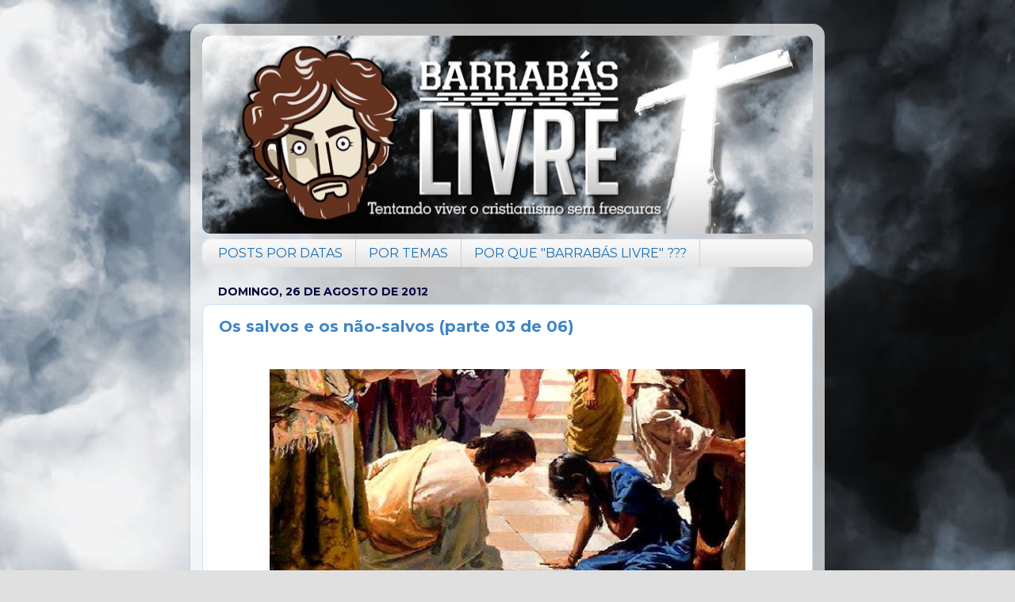

--- FILE ---
content_type: text/html; charset=UTF-8
request_url: https://www.barrabaslivre.com/2012/08/os-salvos-e-os-nao-salvos-parte-03-de-05.html
body_size: 17128
content:
<!DOCTYPE html>
<html class='v2' dir='ltr' xmlns='http://www.w3.org/1999/xhtml' xmlns:b='http://www.google.com/2005/gml/b' xmlns:data='http://www.google.com/2005/gml/data' xmlns:expr='http://www.google.com/2005/gml/expr' xmlns:fb='http://www.facebook.com/2008/fbml' xmlns:og='http://opengraphprotocol.org/schema'>
<head>
<link href='https://www.blogger.com/static/v1/widgets/335934321-css_bundle_v2.css' rel='stylesheet' type='text/css'/>
<script id='scriptVarsPDF' type='text/javascript'>
         var pfHeaderImgUrl = '';
         var pfHeaderTagline = '';
         var pfdisableClickToDel = 1;
         var pfHideImages = 1;
         var pfImageDisplayStyle = 'none';
         var pfDisablePDF = 0;
         var pfDisableEmail = 0;
         var pfDisablePrint = 0;
         var pfCustomCSS = '';
         var pfEncodeImages = 1;
         var pfShowHiddenContent = 0;
         var pfBtVersion='2';
         (function(){
             var js,pf;
             pf=document.createElement('script');
             pf.id="scriptPrintFriendly";
             pf.type='text/javascript';
             pf.src="//cdn.printfriendly.com/printfriendly.js";
         document.getElementsByTagName('head')[0].appendChild(pf)}
         )();
                   
         function geraPDF(){
         //var janelaNova = window.open(window.location);
         //janelaNova.document.head = document.head;
         //janelaNova.document.head[0].id = "idNewHead";
         
         //janelaNova.print();
         }
      </script>
<meta content='315483845149386' property='fb:pages'/>
<meta content='Tentando viver o cristianismo sem frescura...' name='description'/>
<meta content='966242223397117' property='fb:app_id'/>
<!--<meta content='http://www.barrabaslivre.com' property='og:url'/>-->
<!--<meta content='Barrabás Livre' property='og:title'/>-->
<!--<meta content='https://blogger.googleusercontent.com/img/b/R29vZ2xl/AVvXsEjUFtx1Ocybu0FYb3vXnsXfTAzP9gg8a25IXiDd3YYBII7GyZazwTIrMfbaxT8pT6r1v02tSliTg1RdgNQ9GTJy66FJo5aZWsPdwlGizqFcK1UB813TGBGLkl0tnx4usPlJAvFL4mEygg/s1600/barrab%C3%A1s+quadrado.png' property='og:image'/>-->
<script type='text/javascript'>
         if(document.location.protocol=='http:'){
          var Tynt=Tynt||[];Tynt.push('bbkR7247ur372Hadbi-bpO');Tynt.i={"ap":"BARRABÁS LIVRE >>>"};
          (function(){var s=document.createElement('script');s.async="async";s.type="text/javascript";s.src='http://tcr.tynt.com/ti.js';var h=document.getElementsByTagName('script')[0];h.parentNode.insertBefore(s,h);})();
         }
      </script>
<meta content='IE=EmulateIE7' http-equiv='X-UA-Compatible'/>
<meta content='width=1100' name='viewport'/>
<meta content='text/html; charset=UTF-8' http-equiv='Content-Type'/>
<meta content='blogger' name='generator'/>
<link href='https://www.barrabaslivre.com/favicon.ico' rel='icon' type='image/x-icon'/>
<link href='http://www.barrabaslivre.com/2012/08/os-salvos-e-os-nao-salvos-parte-03-de-05.html' rel='canonical'/>
<link rel="alternate" type="application/atom+xml" title="Barrabás Livre - Atom" href="https://www.barrabaslivre.com/feeds/posts/default" />
<link rel="alternate" type="application/rss+xml" title="Barrabás Livre - RSS" href="https://www.barrabaslivre.com/feeds/posts/default?alt=rss" />
<link rel="service.post" type="application/atom+xml" title="Barrabás Livre - Atom" href="https://www.blogger.com/feeds/8353487757702113527/posts/default" />

<link rel="alternate" type="application/atom+xml" title="Barrabás Livre - Atom" href="https://www.barrabaslivre.com/feeds/3160657211604951313/comments/default" />
<!--Can't find substitution for tag [blog.ieCssRetrofitLinks]-->
<link href='https://blogger.googleusercontent.com/img/b/R29vZ2xl/AVvXsEjk0IL5ITVDRtXrulZm_a2e4kvBeZt6ndP-YHuC9VoVcvjVfxCGnigUkrWoeoSeBZis37uXm5EVpobq1I-mPii4L9AiLPyxUhR3e_FDnRUAC1sluLz84yiHPT-1jKcUy7MpScLRm2EazQ/s640/adultera-p03.jpg' rel='image_src'/>
<meta content='http://www.barrabaslivre.com/2012/08/os-salvos-e-os-nao-salvos-parte-03-de-05.html' property='og:url'/>
<meta content='Os salvos e os não-salvos (parte 03 de 06)' property='og:title'/>
<meta content='' property='og:description'/>
<meta content='https://blogger.googleusercontent.com/img/b/R29vZ2xl/AVvXsEjk0IL5ITVDRtXrulZm_a2e4kvBeZt6ndP-YHuC9VoVcvjVfxCGnigUkrWoeoSeBZis37uXm5EVpobq1I-mPii4L9AiLPyxUhR3e_FDnRUAC1sluLz84yiHPT-1jKcUy7MpScLRm2EazQ/w1200-h630-p-k-no-nu/adultera-p03.jpg' property='og:image'/>
<title>
Os salvos e os não-salvos (parte 03 de 06)
            - BARRABÁS LIVRE
         </title>
<style type='text/css'>@font-face{font-family:'Consolas';font-style:normal;font-weight:400;font-display:swap;src:url(//fonts.gstatic.com/l/font?kit=X7nm4bA-A_-9jbjWaza9xMnLGADx&skey=3d1eb1871fcc58a1&v=v20)format('woff2');unicode-range:U+0000-00FF,U+0131,U+0152-0153,U+02BB-02BC,U+02C6,U+02DA,U+02DC,U+0304,U+0308,U+0329,U+2000-206F,U+20AC,U+2122,U+2191,U+2193,U+2212,U+2215,U+FEFF,U+FFFD;}@font-face{font-family:'Montserrat';font-style:normal;font-weight:400;font-display:swap;src:url(//fonts.gstatic.com/s/montserrat/v31/JTUSjIg1_i6t8kCHKm459WRhyyTh89ZNpQ.woff2)format('woff2');unicode-range:U+0460-052F,U+1C80-1C8A,U+20B4,U+2DE0-2DFF,U+A640-A69F,U+FE2E-FE2F;}@font-face{font-family:'Montserrat';font-style:normal;font-weight:400;font-display:swap;src:url(//fonts.gstatic.com/s/montserrat/v31/JTUSjIg1_i6t8kCHKm459W1hyyTh89ZNpQ.woff2)format('woff2');unicode-range:U+0301,U+0400-045F,U+0490-0491,U+04B0-04B1,U+2116;}@font-face{font-family:'Montserrat';font-style:normal;font-weight:400;font-display:swap;src:url(//fonts.gstatic.com/s/montserrat/v31/JTUSjIg1_i6t8kCHKm459WZhyyTh89ZNpQ.woff2)format('woff2');unicode-range:U+0102-0103,U+0110-0111,U+0128-0129,U+0168-0169,U+01A0-01A1,U+01AF-01B0,U+0300-0301,U+0303-0304,U+0308-0309,U+0323,U+0329,U+1EA0-1EF9,U+20AB;}@font-face{font-family:'Montserrat';font-style:normal;font-weight:400;font-display:swap;src:url(//fonts.gstatic.com/s/montserrat/v31/JTUSjIg1_i6t8kCHKm459WdhyyTh89ZNpQ.woff2)format('woff2');unicode-range:U+0100-02BA,U+02BD-02C5,U+02C7-02CC,U+02CE-02D7,U+02DD-02FF,U+0304,U+0308,U+0329,U+1D00-1DBF,U+1E00-1E9F,U+1EF2-1EFF,U+2020,U+20A0-20AB,U+20AD-20C0,U+2113,U+2C60-2C7F,U+A720-A7FF;}@font-face{font-family:'Montserrat';font-style:normal;font-weight:400;font-display:swap;src:url(//fonts.gstatic.com/s/montserrat/v31/JTUSjIg1_i6t8kCHKm459WlhyyTh89Y.woff2)format('woff2');unicode-range:U+0000-00FF,U+0131,U+0152-0153,U+02BB-02BC,U+02C6,U+02DA,U+02DC,U+0304,U+0308,U+0329,U+2000-206F,U+20AC,U+2122,U+2191,U+2193,U+2212,U+2215,U+FEFF,U+FFFD;}@font-face{font-family:'Montserrat';font-style:normal;font-weight:700;font-display:swap;src:url(//fonts.gstatic.com/s/montserrat/v31/JTUSjIg1_i6t8kCHKm459WRhyyTh89ZNpQ.woff2)format('woff2');unicode-range:U+0460-052F,U+1C80-1C8A,U+20B4,U+2DE0-2DFF,U+A640-A69F,U+FE2E-FE2F;}@font-face{font-family:'Montserrat';font-style:normal;font-weight:700;font-display:swap;src:url(//fonts.gstatic.com/s/montserrat/v31/JTUSjIg1_i6t8kCHKm459W1hyyTh89ZNpQ.woff2)format('woff2');unicode-range:U+0301,U+0400-045F,U+0490-0491,U+04B0-04B1,U+2116;}@font-face{font-family:'Montserrat';font-style:normal;font-weight:700;font-display:swap;src:url(//fonts.gstatic.com/s/montserrat/v31/JTUSjIg1_i6t8kCHKm459WZhyyTh89ZNpQ.woff2)format('woff2');unicode-range:U+0102-0103,U+0110-0111,U+0128-0129,U+0168-0169,U+01A0-01A1,U+01AF-01B0,U+0300-0301,U+0303-0304,U+0308-0309,U+0323,U+0329,U+1EA0-1EF9,U+20AB;}@font-face{font-family:'Montserrat';font-style:normal;font-weight:700;font-display:swap;src:url(//fonts.gstatic.com/s/montserrat/v31/JTUSjIg1_i6t8kCHKm459WdhyyTh89ZNpQ.woff2)format('woff2');unicode-range:U+0100-02BA,U+02BD-02C5,U+02C7-02CC,U+02CE-02D7,U+02DD-02FF,U+0304,U+0308,U+0329,U+1D00-1DBF,U+1E00-1E9F,U+1EF2-1EFF,U+2020,U+20A0-20AB,U+20AD-20C0,U+2113,U+2C60-2C7F,U+A720-A7FF;}@font-face{font-family:'Montserrat';font-style:normal;font-weight:700;font-display:swap;src:url(//fonts.gstatic.com/s/montserrat/v31/JTUSjIg1_i6t8kCHKm459WlhyyTh89Y.woff2)format('woff2');unicode-range:U+0000-00FF,U+0131,U+0152-0153,U+02BB-02BC,U+02C6,U+02DA,U+02DC,U+0304,U+0308,U+0329,U+2000-206F,U+20AC,U+2122,U+2191,U+2193,U+2212,U+2215,U+FEFF,U+FFFD;}</style>
<style id='page-skin-1' type='text/css'><!--
/*-----------------------------------------------
Blogger Template Style
Name:     Picture Window
Designer: Josh Peterson
URL:      www.noaesthetic.com
----------------------------------------------- */
/* Variable definitions
====================
<Variable name="keycolor" description="Main Color" type="color" default="#1a222a"/>
<Variable name="body.background" description="Body Background" type="background"
color="#e0e0e0" default="#111111 url(http://themes.googleusercontent.com/image?id=1OACCYOE0-eoTRTfsBuX1NMN9nz599ufI1Jh0CggPFA_sK80AGkIr8pLtYRpNUKPmwtEa) repeat-x fixed top center"/>
<Group description="Page Text" selector=".content-inner">
<Variable name="body.font" description="Font" type="font"
default="normal normal 15px Montserrat, Verdana, Tahoma, Helvetica, FreeSans, sans-serif"/>
<Variable name="body.text.color" description="Text Color" type="color" default="#333333"/>
</Group>
<Group description="Backgrounds" selector=".body-fauxcolumns-outer">
<Variable name="body.background.color" description="Outer Background" type="color" default="#296695"/>
<Variable name="header.background.color" description="Header Background" type="color" default="transparent"/>
<Variable name="post.background.color" description="Post Background" type="color" default="#ffffff"/>
</Group>
<Group description="Links" selector=".main-outer">
<Variable name="link.color" description="Link Color" type="color" default="#336699"/>
<Variable name="link.visited.color" description="Visited Color" type="color" default="#6699cc"/>
<Variable name="link.hover.color" description="Hover Color" type="color" default="#33aaff"/>
</Group>
<Group description="Blog Title" selector=".header">
<Variable name="header.font" description="Title Font" type="font"
default="normal normal 36px Montserrat, Verdana, Tahoma, Helvetica, FreeSans, sans-serif"/>
<Variable name="header.text.color" description="Text Color" type="color" default="#ffffff" />
</Group>
<Group description="Tabs Text" selector=".tabs-outer .PageList">
<Variable name="tabs.font" description="Font" type="font"
default="normal normal 15px Montserrat, Verdana, Tahoma, Helvetica, FreeSans, sans-serif"/>
<Variable name="tabs.text.color" description="Text Color" type="color" default="#ffffff"/>
<Variable name="tabs.selected.text.color" description="Selected Color" type="color" default="#3d85c6"/>
</Group>
<Group description="Tabs Background" selector=".tabs-outer .PageList">
<Variable name="tabs.background.color" description="Background Color" type="color" default="transparent"/>
<Variable name="tabs.selected.background.color" description="Selected Color" type="color" default="transparent"/>
<Variable name="tabs.separator.color" description="Separator Color" type="color" default="transparent"/>
</Group>
<Group description="Post" selector=".post">
<Variable name="post.title.font" description="Title Font" type="font"
default="normal 18px Montserrat, Verdana, Tahoma, Helvetica, FreeSans, sans-serif"/>
<Variable name="post.footer.text.color" description="Footer Text Color" type="color" default="#999999"/>
<Variable name="post.border.color" description="Border Color" type="color" default="#dddddd"/>
</Group>
<Group description="Gadgets" selector=".sidebar .widget">
<Variable name="widget.title.font" description="Title Font" type="font"
default="bold normal 13px Montserrat, Verdana, Tahoma, Helvetica, FreeSans, sans-serif"/>
<Variable name="widget.title.text.color" description="Title Color" type="color" default="#888888"/>
</Group>
<Group description="Footer" selector=".footer-outer">
<Variable name="footer.text.color" description="Text Color" type="color" default="#cccccc"/>
<Variable name="footer.widget.title.text.color" description="Gadget Title Color" type="color" default="#aaaaaa"/>
</Group>
<Group description="Footer Links" selector=".footer-outer">
<Variable name="footer.link.color" description="Link Color" type="color" default="#99ccee"/>
<Variable name="footer.link.visited.color" description="Visited Color" type="color" default="#77aaee"/>
<Variable name="footer.link.hover.color" description="Hover Color" type="color" default="#33aaff"/>
</Group>
<Variable name="content.margin" description="Content Margin Top" type="length" default="20px"/>
<Variable name="content.padding" description="Content Padding" type="length" default="0"/>
<Variable name="content.background" description="Content Background" type="background"
default="transparent none repeat scroll top left"/>
<Variable name="content.border.radius" description="Content Border Radius" type="length" default="0"/>
<Variable name="content.shadow.spread" description="Content Shadow Spread" type="length" default="0"/>
<Variable name="header.padding" description="Header Padding" type="length" default="0"/>
<Variable name="header.background.gradient" description="Header Gradient" type="url"
default="none"/>
<Variable name="header.border.radius" description="Header Border Radius" type="length" default="0"/>
<Variable name="main.border.radius.top" description="Main Border Radius" type="length" default="20px"/>
<Variable name="footer.border.radius.top" description="Footer Border Radius Top" type="length" default="0"/>
<Variable name="footer.border.radius.bottom" description="Footer Border Radius Bottom" type="length" default="20px"/>
<Variable name="region.shadow.spread" description="Main and Footer Shadow Spread" type="length" default="3px"/>
<Variable name="region.shadow.offset" description="Main and Footer Shadow Offset" type="length" default="1px"/>
<Variable name="tabs.background.gradient" description="Tab Background Gradient" type="url" default="none"/>
<Variable name="tab.selected.background.gradient" description="Selected Tab Background" type="url"
default="url(http://www.blogblog.com/1kt/transparent/white80.png)"/>
<Variable name="tab.background" description="Tab Background" type="background"
default="transparent url(http://www.blogblog.com/1kt/transparent/black50.png) repeat scroll top left"/>
<Variable name="tab.border.radius" description="Tab Border Radius" type="length" default="10px" />
<Variable name="tab.first.border.radius" description="First Tab Border Radius" type="length" default="10px" />
<Variable name="tabs.border.radius" description="Tabs Border Radius" type="length" default="0" />
<Variable name="tabs.spacing" description="Tab Spacing" type="length" default=".25em"/>
<Variable name="tabs.margin.bottom" description="Tab Margin Bottom" type="length" default="0"/>
<Variable name="tabs.margin.sides" description="Tab Margin Sides" type="length" default="20px"/>
<Variable name="main.background" description="Main Background" type="background"
default="transparent url(http://www.blogblog.com/1kt/transparent/white80.png) repeat scroll top left"/>
<Variable name="main.padding.sides" description="Main Padding Sides" type="length" default="20px"/>
<Variable name="footer.background" description="Footer Background" type="background"
default="transparent url(http://www.blogblog.com/1kt/transparent/black50.png) repeat scroll top left"/>
<Variable name="post.margin.sides" description="Post Margin Sides" type="length" default="-20px"/>
<Variable name="post.border.radius" description="Post Border Radius" type="length" default="5px"/>
<Variable name="widget.title.text.transform" description="Widget Title Text Transform" type="string" default="uppercase"/>
<Variable name="startSide" description="Side where text starts in blog language" type="automatic" default="left"/>
<Variable name="endSide" description="Side where text ends in blog language" type="automatic" default="right"/>
*/
/* Content
----------------------------------------------- */
body, .body-fauxcolumn-outer {
font: normal normal 16px Montserrat, Verdana, Geneva, sans-serif;
color: #000000;
background: #e0e0e0 url(https://blogger.googleusercontent.com/img/b/R29vZ2xl/AVvXsEgjCchyphenhyphenJymmuDW_caPjfe_wfrUdeQ-gHjHfBS-2koDH09O5HiEfRpHPqnzXVgG6-5Z9F5ZN9LP6-BsIAOzciDWCp1QtIdw7baNDWT6Fq1A0cLwmflclkiAO3QWXoqxFYppmfGHl6ZDrZQ/s0/bg_barrabas1.jpg) repeat fixed top center;
}
html body .region-inner {
min-width: 0;
max-width: 100%;
width: auto;
}
.content-outer {
font-size: 90%;
}
a:link {
text-decoration:none;
color: #3d85c6;
}
a:visited {
text-decoration:none;
color: #674ea7;
}
a:hover {
text-decoration:underline;
color: #ff0000;
}
.content-outer {
background: transparent url(//www.blogblog.com/1kt/transparent/white80.png) repeat scroll top left;
-moz-border-radius: 15px;
-webkit-border-radius: 15px;
-goog-ms-border-radius: 15px;
border-radius: 15px;
-moz-box-shadow: 0 0 3px rgba(0, 0, 0, .15);
-webkit-box-shadow: 0 0 3px rgba(0, 0, 0, .15);
-goog-ms-box-shadow: 0 0 3px rgba(0, 0, 0, .15);
box-shadow: 0 0 3px rgba(0, 0, 0, .15);
margin: 30px auto;
}
.content-inner {
padding: 15px;
}
/* Header
----------------------------------------------- */
.header-outer {
background: #146db9 url(//www.blogblog.com/1kt/transparent/header_gradient_shade.png) repeat-x scroll top left;
_background-image: none;
color: #ffffff;
-moz-border-radius: 10px;
-webkit-border-radius: 10px;
-goog-ms-border-radius: 10px;
border-radius: 10px;
}
.Header img, .Header #header-inner {
-moz-border-radius: 10px;
-webkit-border-radius: 10px;
-goog-ms-border-radius: 10px;
border-radius: 10px;
}
.header-inner .Header .titlewrapper,
.header-inner .Header .descriptionwrapper {
padding-left: 30px;
padding-right: 30px;
}
.Header h1 {
font: normal normal 36px Montserrat, Verdana, Tahoma, Helvetica, FreeSans, sans-serif;
text-shadow: 1px 1px 3px rgba(0, 0, 0, 0.3);
}
.Header h1 a {
color: #ffffff;
}
.Header .description {
font-size: 130%;
}
/* Tabs
----------------------------------------------- */
.tabs-inner {
margin: .5em 0 0;
padding: 0;
}
.tabs-inner .section {
margin: 0;
}
.tabs-inner .widget ul {
padding: 0;
background: #f7f7f7 url(//www.blogblog.com/1kt/transparent/tabs_gradient_shade.png) repeat scroll bottom;
-moz-border-radius: 10px;
-webkit-border-radius: 10px;
-goog-ms-border-radius: 10px;
border-radius: 10px;
}
.tabs-inner .widget li {
border: none;
}
.tabs-inner .widget li a {
display: inline-block;
padding: .5em 1em;
margin-right: 0;
color: #146db9;
font: normal normal 16px Montserrat, Verdana;
-moz-border-radius: 0 0 0 0;
-webkit-border-top-left-radius: 0;
-webkit-border-top-right-radius: 0;
-goog-ms-border-radius: 0 0 0 0;
border-radius: 0 0 0 0;
background: transparent none no-repeat scroll top left;
border-right: 1px solid #cfcfcf;
}
.tabs-inner .widget li:first-child a {
padding-left: 1.25em;
-moz-border-radius-topleft: 10px;
-moz-border-radius-bottomleft: 10px;
-webkit-border-top-left-radius: 10px;
-webkit-border-bottom-left-radius: 10px;
-goog-ms-border-top-left-radius: 10px;
-goog-ms-border-bottom-left-radius: 10px;
border-top-left-radius: 10px;
border-bottom-left-radius: 10px;
}
.tabs-inner .widget li.selected a,
.tabs-inner .widget li a:hover {
position: relative;
z-index: 1;
background: #ffffff url(//www.blogblog.com/1kt/transparent/tabs_gradient_shade.png) repeat scroll bottom;
color: #000000;
-moz-box-shadow: 0 0 0 rgba(0, 0, 0, .15);
-webkit-box-shadow: 0 0 0 rgba(0, 0, 0, .15);
-goog-ms-box-shadow: 0 0 0 rgba(0, 0, 0, .15);
box-shadow: 0 0 0 rgba(0, 0, 0, .15);
}
/* Headings
----------------------------------------------- */
h2 {
font: normal bold 14px Montserrat, Verdana;
text-transform: uppercase;
color: #03033b;
margin: .5em 0;
}
/* Main
----------------------------------------------- */
.main-outer {
background: transparent none repeat scroll top center;
-moz-border-radius: 0 0 0 0;
-webkit-border-top-left-radius: 0;
-webkit-border-top-right-radius: 0;
-webkit-border-bottom-left-radius: 0;
-webkit-border-bottom-right-radius: 0;
-goog-ms-border-radius: 0 0 0 0;
border-radius: 0 0 0 0;
-moz-box-shadow: 0 0 0 rgba(0, 0, 0, .15);
-webkit-box-shadow: 0 0 0 rgba(0, 0, 0, .15);
-goog-ms-box-shadow: 0 0 0 rgba(0, 0, 0, .15);
box-shadow: 0 0 0 rgba(0, 0, 0, .15);
}
.main-inner {
padding: 15px 5px 20px;
}
.main-inner .column-center-inner {
padding: 0 0;
}
.main-inner .column-left-inner {
padding-left: 0;
}
.main-inner .column-right-inner {
padding-right: 0;
}
/* Posts
----------------------------------------------- */
h3.post-title {
margin: 0;
font: normal bold 20px Montserrat, Verdana;
}
.comments h4 {
margin: 1em 0 0;
font: normal bold 20px Montserrat, Verdana;
}
.post-outer {
background-color: #ffffff;
border: solid 1px #cfe2f3;
-moz-border-radius: 10px;
-webkit-border-radius: 10px;
border-radius: 10px;
-goog-ms-border-radius: 10px;
padding: 15px 20px;
margin: 0 -20px 20px;
}
.post-body {
line-height: 1.4;
font: normal 14px Montserrat, Verdana;
font-size: 110%;
position: relative;
}
.post-header {
margin: 0 0 1.5em;
color: #20124d;
line-height: 1.6;
}
.post-footer {
margin: .5em 0 0;
color: #20124d;
line-height: 1.6;
}
#blog- {
font-size: 140%
}
#comments .comment-author {
padding-top: 1.5em;
border-top: dashed 1px #ccc;
border-top: dashed 1px rgba(128, 128, 128, .5);
background-position: 0 1.5em;
}
#comments .comment-author:first-child {
padding-top: 0;
border-top: none;
}
.avatar-image-container {
margin: .2em 0 0;
}
/* Widgets
----------------------------------------------- */
.widget ul, .widget #ArchiveList ul.flat {
padding: 0;
list-style: none;
}
.widget ul li, .widget #ArchiveList ul.flat li {
border-top: dashed 1px #ccc;
border-top: dashed 1px rgba(128, 128, 128, .5);
}
.widget ul li:first-child, .widget #ArchiveList ul.flat li:first-child {
border-top: none;
}
.widget .post-body ul {
list-style: disc;
}
.widget .post-body ul li {
border: none;
}
/* Footer
----------------------------------------------- */
.footer-outer {
color:#ffffff;
background: transparent url(//www.blogblog.com/1kt/transparent/black50.png) repeat scroll top left;
-moz-border-radius: 10px 10px 10px 10px;
-webkit-border-top-left-radius: 10px;
-webkit-border-top-right-radius: 10px;
-webkit-border-bottom-left-radius: 10px;
-webkit-border-bottom-right-radius: 10px;
-goog-ms-border-radius: 10px 10px 10px 10px;
border-radius: 10px 10px 10px 10px;
-moz-box-shadow: 0 0 0 rgba(0, 0, 0, .15);
-webkit-box-shadow: 0 0 0 rgba(0, 0, 0, .15);
-goog-ms-box-shadow: 0 0 0 rgba(0, 0, 0, .15);
box-shadow: 0 0 0 rgba(0, 0, 0, .15);
}
.footer-inner {
padding: 10px 5px 20px;
}
.footer-outer a {
color: #cfe2f3;
}
.footer-outer a:visited {
color: #af9fcf;
}
.footer-outer a:hover {
color: #ffffff;
}
.footer-outer .widget h2 {
color: #cfe2f3;
}
.feed-links {
clear: both;
line-height: 2.5em;
display: none;
}
/* Menu Vertical Retrátil
----------------------------------------------- */
.verticalsanfona b {
margin: 0;
padding: 0;
list-style:none;
width: auto;
}
.verticalsanfona b b {
display:block;
overflow: hidden;
margin: 0;
padding: 0;
list-style:none;
height:60px;
width: auto;
background-color:#f0f0f0;
transition: height 0.3s ease-in-out;
-moz-transition: height 0.3s ease-in-out;
-webkit-transition: height 0.3s ease-in-out;
-o-transition: height 0.3s ease-in-out;
}
.verticalsanfona b b h3 {
display:block;
overflow: hidden;
margin: 0;
padding:10px;
padding-top:20px;
padding-left:10px;
height:30px;
border:#000000 1px solid;
font-family: Montserrat, Verdana, Helvetica, sans-serif;
text-decoration:none;
text-transform:capitalize;
color: #00f;
background: #f0f0f0 repeat;
text-align: left;
font-size:15px;
}
.verticalsanfona b b div ul {
list-style-position: inside;
padding-left: 0;
}
.verticalsanfona b b div ul li {
list-style: none;
margin-left: -2.5rem;
position: relative;
padding-left: 2.5rem;
text-indent: -2.5rem;
text-align: justify;
}
.verticalsanfona b b div ul li a {
margin:0;
overflow: auto;
padding:0px;
padding-left:0px;
height:auto;
font-size:15px;
}
.verticalsanfona b b:hover {
color:#00f;
background: #fff repeat;
height: auto;
}
.verticalsanfona b b:hover h3 {
color:#fff;
background: #007 repeat;
}
.verticalsanfona b b h3:hover {
cursor:pointer;
}
.post-body {font-family:'Montserrat, Verdana','Futura',san-serif;}

--></style>
<style id='template-skin-1' type='text/css'><!--
body {
min-width: 800px;
}
.content-outer, .content-fauxcolumn-outer, .region-inner {
min-width: 800px;
max-width: 800px;
_width: 800px;
}
.main-inner .columns {
padding-left: 0px;
padding-right: 0px;
}
.main-inner .fauxcolumn-center-outer {
left: 0px;
right: 0px;
/* IE6 does not respect left and right together */
_width: expression(this.parentNode.offsetWidth -
parseInt("0px") -
parseInt("0px") + 'px');
}
.main-inner .fauxcolumn-left-outer {
width: 0px;
}
.main-inner .fauxcolumn-right-outer {
width: 0px;
}
.main-inner .column-left-outer {
width: 0px;
right: 100%;
margin-left: -0px;
}
.main-inner .column-right-outer {
width: 0px;
margin-right: -0px;
}
#layout {
min-width: 0;
}
#layout .content-outer {
min-width: 0;
width: 800px;
}
#layout .region-inner {
min-width: 0;
width: auto;
}
--></style>
<script src="//www.google.com/jsapi" type="text/javascript"></script>
<script type='text/javascript'> 
         google.load("prototype","1.6.0.3");
          
         window.JSON = { 
         parse: function (st) { return st.evalJSON(); }, 
         stringify: function(obj) { return Object.toJSON(obj); } 
         }; 
         
         google.load("scriptaculous", "1.8.2"); 
      </script>
<style media='print' type='text/css'>#header-wrapper, #header, .header, #sidebar-wrapper, .sidebar, #footer-wrapper, #footer, .date-header, .post-meta-data, .comment-link, .comment-footer, #blog-pager, #backlinks-container, #navbar-section, .subscribe_notice, .noprint {display: none;}#main-wrapper {width: 95%}</style>
<link href='https://www.blogger.com/dyn-css/authorization.css?targetBlogID=8353487757702113527&amp;zx=1b671426-e7f2-4a8c-b9b2-5e2849f7fac1' media='none' onload='if(media!=&#39;all&#39;)media=&#39;all&#39;' rel='stylesheet'/><noscript><link href='https://www.blogger.com/dyn-css/authorization.css?targetBlogID=8353487757702113527&amp;zx=1b671426-e7f2-4a8c-b9b2-5e2849f7fac1' rel='stylesheet'/></noscript>
<meta name='google-adsense-platform-account' content='ca-host-pub-1556223355139109'/>
<meta name='google-adsense-platform-domain' content='blogspot.com'/>

<link rel="stylesheet" href="https://fonts.googleapis.com/css2?display=swap&family=Century+Gothic"></head>
<link href='https://blogger.googleusercontent.com/img/b/R29vZ2xl/AVvXsEgSfK7plUNtES_1ku7Rrv0dWhR2RmyfyRE_L2Fgowf4pw5AWYxmvBo7u3hGt-SYwdPglM0SKwMUVPw8WF2Wkjib__YIUWwwM26Ji3pnc-lCLLJWlgKuUYYEDQATgt1tuIXR1P6k4diD6eA/s1600/barrabas+olho.PNG' rel='icon' type='image/x-icon'/>
<link href='https://blogger.googleusercontent.com/img/b/R29vZ2xl/AVvXsEgSfK7plUNtES_1ku7Rrv0dWhR2RmyfyRE_L2Fgowf4pw5AWYxmvBo7u3hGt-SYwdPglM0SKwMUVPw8WF2Wkjib__YIUWwwM26Ji3pnc-lCLLJWlgKuUYYEDQATgt1tuIXR1P6k4diD6eA/s1600/barrabas+olho.PNG' rel='shortcut icon' type='image/x-icon'/>
<body class='loading'>
<div class='body-fauxcolumns'>
<div class='fauxcolumn-outer body-fauxcolumn-outer'>
<div class='cap-top'>
<div class='cap-left'></div>
<div class='cap-right'></div>
</div>
<div class='fauxborder-left'>
<div class='fauxborder-right'></div>
<div class='fauxcolumn-inner'>
</div>
</div>
<div class='cap-bottom'>
<div class='cap-left'></div>
<div class='cap-right'></div>
</div>
</div>
</div>
<div class='content'>
<div class='content-fauxcolumns'>
<div class='fauxcolumn-outer content-fauxcolumn-outer'>
<div class='cap-top'>
<div class='cap-left'></div>
<div class='cap-right'></div>
</div>
<div class='fauxborder-left'>
<div class='fauxborder-right'></div>
<div class='fauxcolumn-inner'>
</div>
</div>
<div class='cap-bottom'>
<div class='cap-left'></div>
<div class='cap-right'></div>
</div>
</div>
</div>
<div class='content-outer'>
<div class='content-cap-top cap-top'>
<div class='cap-left'></div>
<div class='cap-right'></div>
</div>
<div class='fauxborder-left content-fauxborder-left'>
<div class='fauxborder-right content-fauxborder-right'></div>
<div class='content-inner'>
<header>
<div class='header-outer'>
<div class='header-cap-top cap-top'>
<div class='cap-left'></div>
<div class='cap-right'></div>
</div>
<div class='fauxborder-left header-fauxborder-left'>
<div class='fauxborder-right header-fauxborder-right'></div>
<div class='region-inner header-inner'>
<div class='header section' id='header'><div class='widget Header' data-version='1' id='Header1'>
<div id='header-inner'>
<a href='https://www.barrabaslivre.com/' style='display: block'>
<img alt='Barrabás Livre' height='250px; ' id='Header1_headerimg' src='https://blogger.googleusercontent.com/img/b/R29vZ2xl/AVvXsEi2rLJlUUVvlpcLByWYpAHqYpkYQf-Plp9BhoM-AfzekKxfK9WV_NsgcbAMw27Jsl4032q4vg5Pmv1kUzbWioJ_kezKjiOaPcr28-UDCN8OitjVjDyXHSEMcTle4upe_le3UAS9yw34IV2dn_kJcrS6j8qjdmF-pBov2ldxL1EGMzlumRA2qUaRZw/s1600/banner%20bl.png' style='display: block' width='800px; '/>
</a>
</div>
</div></div>
</div>
</div>
<div class='header-cap-bottom cap-bottom'>
<div class='cap-left'></div>
<div class='cap-right'></div>
</div>
</div>
</header>
<div class='tabs-outer' id='tabs-outer'>
<div class='tabs-cap-top cap-top'>
<div class='cap-left'></div>
<div class='cap-right'></div>
</div>
<div class='fauxborder-left tabs-fauxborder-left'>
<div class='fauxborder-right tabs-fauxborder-right'></div>
<div class='region-inner tabs-inner'>
<div class='tabs section' id='crosscol'><div class='widget PageList' data-version='1' id='PageList1'>
<h2>
Páginas
</h2>
<div class='widget-content'>
<ul>
<li>
<a href='https://www.barrabaslivre.com/p/posts-por-datas.html'>
POSTS POR DATAS
</a>
</li>
<li>
<a href='https://www.barrabaslivre.com/p/posts-por-temas.html'>
POR TEMAS
</a>
</li>
<li>
<a href='https://www.barrabaslivre.com/p/por-que-barrabas-livre.html'>
POR QUE "BARRABÁS LIVRE" ???
</a>
</li>
</ul>
<div class='clear'></div>
</div>
</div></div>
</div>
</div>
<div class='tabs-cap-bottom cap-bottom'>
<div class='cap-left'></div>
<div class='cap-right'></div>
</div>
</div>
<div class='main-outer'>
<div class='main-cap-top cap-top'>
<div class='cap-left'></div>
<div class='cap-right'></div>
</div>
<div class='fauxborder-left main-fauxborder-left'>
<div class='fauxborder-right main-fauxborder-right'></div>
<div class='region-inner main-inner'>
<div class='columns fauxcolumns'>
<div class='fauxcolumn-outer fauxcolumn-center-outer'>
<div class='cap-top'>
<div class='cap-left'></div>
<div class='cap-right'></div>
</div>
<div class='fauxborder-left'>
<div class='fauxborder-right'></div>
<div class='fauxcolumn-inner'>
</div>
</div>
<div class='cap-bottom'>
<div class='cap-left'></div>
<div class='cap-right'></div>
</div>
</div>
<div class='fauxcolumn-outer fauxcolumn-left-outer'>
<div class='cap-top'>
<div class='cap-left'></div>
<div class='cap-right'></div>
</div>
<div class='fauxborder-left'>
<div class='fauxborder-right'></div>
<div class='fauxcolumn-inner'>
</div>
</div>
<div class='cap-bottom'>
<div class='cap-left'></div>
<div class='cap-right'></div>
</div>
</div>
<div class='fauxcolumn-outer fauxcolumn-right-outer'>
<div class='cap-top'>
<div class='cap-left'></div>
<div class='cap-right'></div>
</div>
<div class='fauxborder-left'>
<div class='fauxborder-right'></div>
<div class='fauxcolumn-inner'>
</div>
</div>
<div class='cap-bottom'>
<div class='cap-left'></div>
<div class='cap-right'></div>
</div>
</div>
<!-- corrects IE6 width calculation -->
<div class='columns-inner'>
<div class='column-center-outer'>
<div class='column-center-inner'>
<div class='main section' id='main'><div class='widget Blog' data-version='1' id='Blog1'>
<div class='blog-posts hfeed'>
<!--Can't find substitution for tag [defaultAdStart]-->

                           <div class="date-outer">
                        
<h2 class='date-header'>
<span>
domingo, 26 de agosto de 2012
</span>
</h2>

                           <div class="date-posts">
                        
<div class='post-outer'>
<div class='post hentry' id='corpoPost'>
<h3 class='post-title entry-title'>
<a href='https://www.barrabaslivre.com/2012/08/os-salvos-e-os-nao-salvos-parte-03-de-05.html'><span style='font-size:20px'>Os salvos e os não-salvos (parte 03 de 06)</span></a>
</h3>
<div class='post-share-buttons'>
</div>
<div class='post-header'>
<div class='post-header-line-1'></div>
</div>
<div class='post-body entry-content'>
<div class="separator" style="clear: both; text-align: center;">
<a href="https://blogger.googleusercontent.com/img/b/R29vZ2xl/AVvXsEjk0IL5ITVDRtXrulZm_a2e4kvBeZt6ndP-YHuC9VoVcvjVfxCGnigUkrWoeoSeBZis37uXm5EVpobq1I-mPii4L9AiLPyxUhR3e_FDnRUAC1sluLz84yiHPT-1jKcUy7MpScLRm2EazQ/s1600/adultera-p03.jpg" imageanchor="1" style="margin-left: 1em; margin-right: 1em;"><img border="0" height="400" src="https://blogger.googleusercontent.com/img/b/R29vZ2xl/AVvXsEjk0IL5ITVDRtXrulZm_a2e4kvBeZt6ndP-YHuC9VoVcvjVfxCGnigUkrWoeoSeBZis37uXm5EVpobq1I-mPii4L9AiLPyxUhR3e_FDnRUAC1sluLz84yiHPT-1jKcUy7MpScLRm2EazQ/s640/adultera-p03.jpg" width="600" /></a></div>
<br />
<div style="background-color: white;">
<div style="text-align: justify;">
<span style="background-color: white; font-family: Verdana, sans-serif;">No <a href="http://www.bibliaonline.com.br/nvi/jo/7" target="_blank"><b>capítulo 7 do evangelho de João</b></a>, Jesus prega na festa dos tabernáculos e mais uma vez insiste sobre a importância da fé e afronta os ouvintes incrédulos, dizendo que eles não conheciam a Deus (<b><a href="http://www.bibliaonline.com.br/nvi/jo/7/28" target="_blank">vs 28</a></b>) e que em relação a Lei que eles seguiam Ele era não tinha do que ser acusado (<b><a href="http://www.bibliaonline.com.br/nvi/jo/7/21-24" target="_blank">vs 21-24</a></b>).&nbsp;</span><br />
<span style="background-color: white; font-family: Verdana, sans-serif;"><br /></span>
<span style="background-color: white; font-family: Verdana, sans-serif;">O relato sobre o discurso de Jesus mostra que os ouvintes estavam divididos em suas opiniões sobre Ele, sendo que alguns inclusive suspeitavam que Ele era o Messias (<b><a href="http://www.bibliaonline.com.br/nvi/jo/7/41" target="_blank">vs 41</a></b>). Havia muitas suspeitas e opiniões divergentes entre eles, e como o próprio texto diz: <i>"</i></span><span style="font-family: Verdana, sans-serif;"><span style="background-color: white;"><i>Alguns queriam prendê-lo, mas ninguém lhe pôs as mãos."</i>&nbsp;(<b><a href="//www.blogger.com/goog_545252718">vs&nbsp;</a></b></span></span><span style="background-color: white; font-family: Verdana, sans-serif;"><b><a href="http://www.bibliaonline.com.br/nvi/jo/7/44" target="_blank">44</a></b>) e isso só não aconteceu porque não era chegada ainda "Sua hora" (<b><a href="http://www.bibliaonline.com.br/nvi/jo/7/30" target="_blank">vs 30</a></b>).&nbsp;</span><span style="font-family: Verdana, sans-serif;">E um fato interessante mencionado no início do capítulo é que seus próprios irmãos não criam NEle (</span><b style="font-family: Verdana, sans-serif;"><a href="http://www.bibliaonline.com.br/nvi/jo/7/5" target="_blank">vs 5</a></b><span style="font-family: Verdana, sans-serif;">)..</span><span style="font-family: Verdana, sans-serif;"><span style="background-color: white;"><br /></span></span><span style="background-color: white; font-family: Verdana, sans-serif;"><br /></span><span style="background-color: white; font-family: Verdana, sans-serif;">Então o resultado dessa pregação de Jesus foi que alguns queriam matá-Lo, enquanto que outros queriam ouvi-Lo até chegarem em algum veredicto, entre eles&nbsp;Nicodemos&nbsp;(<b><a href="http://www.bibliaonline.com.br/nvi/jo/7/50" target="_blank">vs 50</a></b>).</span><br />
<span style="background-color: white; font-family: Verdana, sans-serif;"><br /></span>
<span style="font-family: Verdana, sans-serif;">No&nbsp;</span><b style="font-family: Verdana, sans-serif;"><a href="http://www.bibliaonline.com.br/nvi/jo/8" style="font-family: Verdana, sans-serif;" target="_blank">capítulo 8&nbsp;</a>&nbsp;</b><span style="font-family: Verdana, sans-serif;">lemos que tentavam fazer Jesus cometer algum equívoco para que invalidassem o que Ele dizia, e então acontece o caso da mulher que segundo eles foi apanhada em adultério (</span><span style="background-color: white; font-family: Verdana, sans-serif;"><a href="http://www.bibliaonline.com.br/nvi/jo/8/3" style="font-weight: bold;" target="_blank">vs 3</a>)</span><span style="background-color: white; font-family: Verdana, sans-serif;">. Jesus resolve a situação provando que todos aqueles que a condenavam eram pecadores e eles mesmos desistem de condená-la (</span><a href="http://www.bibliaonline.com.br/nvi/jo/8/9" style="background-color: white; font-family: Verdana, sans-serif; font-weight: bold;" target="_blank">vs 9</a><span style="background-color: white; font-family: Verdana, sans-serif;">).</span><br />
<span style="background-color: white; font-family: Verdana, sans-serif;"><br /></span>
<span style="background-color: white; font-family: Verdana, sans-serif;">Então ao ser mais uma vez confrontado pelos judeus, Jesus entra em mais um debate com eles, reforçando ideias que já tinham sido mencionadas nas primeiras partes deste artigo e revelando o porquê de alguns crerem e outros não:</span><br />
<blockquote>
<span style="background-color: white; font-family: Trebuchet MS, sans-serif;">Então Jesus disse:</span></blockquote>
<blockquote>
<em><strong><span style="font-family: Trebuchet MS, sans-serif;">"Quando vocês levantarem o Filho do homem, saberão que Eu Sou, e que&nbsp;<span class="fbUnderline" style="text-decoration: underline;">nada faço de mim mesmo</span>, mas&nbsp;<span class="fbUnderline" style="text-decoration: underline;">falo exatamente o que o Pai me ensinou</span>. Aquele que me enviou está comigo; ele não me deixou sozinho,&nbsp;<span class="fbUnderline" style="text-decoration: underline;">pois sempre faço o que lhe agrada</span>".</span></strong></em></blockquote>
<blockquote>
<strong><span style="font-family: Trebuchet MS, sans-serif;">Tendo dito essas coisas, <span style="color: red;">muitos creram nEle</span>.</span></strong></blockquote>
<blockquote>
<span style="background-color: white; font-family: 'Trebuchet MS', sans-serif;">Disse Jesus </span><span style="background-color: white; color: red; font-family: 'Trebuchet MS', sans-serif; font-weight: bold;">aos </span><span style="background-color: white; font-family: 'Trebuchet MS', sans-serif;">judeus </span><span style="background-color: white; color: red; font-family: 'Trebuchet MS', sans-serif; font-weight: bold;">que haviam crido nEle</span><span style="background-color: white; font-family: 'Trebuchet MS', sans-serif;">:</span></blockquote>
<blockquote>
<span class="fbUnderline" style="color: blue; font-family: Trebuchet MS, sans-serif; text-decoration: underline;"><strong>"SE vocês permanecerem firmes na minha palavra, verdadeiramente serão meus discípulos. E conhecerão a verdade, e a verdade os libertará".</strong></span></blockquote>
<span style="font-family: Verdana, sans-serif;"><br /></span>
<span style="font-family: Verdana, sans-serif;">Vemos nesse trecho que Jesus afirma que aqueles que creem NEle são libertos pelo conhecimento da verdade, e o fato DEle confirmar que somente dizia o que o Pai lhe ensinou e que em tudo sempre O agradava fez com que muitos cressem NEle..</span><br />
<span style="font-family: Verdana, sans-serif;">Alguns ouvintes não aceitaram a ideia de não serem naturalmente livres e o debate prosseguiu:</span><br />
<blockquote>
<span style="font-family: Trebuchet MS, sans-serif;">Eles lhe responderam:<em>&nbsp;"Somos descendentes de Abraão e nunca fomos escravos de ninguém. Como você pode dizer que seremos livres? "</em></span></blockquote>
<blockquote>
<span style="font-family: Trebuchet MS, sans-serif;">Jesus respondeu:&nbsp;</span></blockquote>
<blockquote>
<span style="font-family: Trebuchet MS, sans-serif;"><em><strong>"Digo-lhes a verdade:&nbsp;<span class="fbUnderline" style="color: red; text-decoration: underline;">Todo aquele que vive pecando é escravo do pecado</span>. O escravo não tem lugar permanente na família,&nbsp;<span class="fbUnderline" style="color: red; text-decoration: underline;">mas o filho pertence a ela para sempre</span>. Portanto, <u><span style="color: red;">se o Filho os libertar</span></u>, vocês&nbsp;<span class="fbUnderline" style="color: red; text-decoration: underline;">DE FATO serão livres</span>. Eu sei que vocês são descendentes de Abraão. Contudo, estão procurando matar-me, porque <u><span style="color: red;">em vocês não há lugar para a minha palavra</span></u>. Eu lhes estou dizendo o que vi na presença do Pai, e <u><span style="color: red;">vocês fazem o que ouviram do pai de vocês</span></u>".</strong></em></span></blockquote>
<blockquote>
<span style="font-family: Trebuchet MS, sans-serif;"><em>"Abraão é o nosso pai"</em>, responderam eles.</span></blockquote>
<blockquote>
<span style="font-family: Trebuchet MS, sans-serif;">Disse Jesus:&nbsp;</span></blockquote>
<blockquote>
<span style="font-family: Trebuchet MS, sans-serif;"><em><strong>"<span style="color: red;"><u>SE VOCÊS FOSSEM filhos de Abraão</u></span>,&nbsp;<span class="fbUnderline" style="color: blue; text-decoration: underline;">fariam as obras que Abraão fez</span>.&nbsp;Mas vocês estão procurando matar-me,&nbsp;<span class="fbUnderline">sendo que </span><span class="fbUnderline"><span style="color: red; text-decoration: underline;">eu lhes falei a verdade que ouvi de Deus</span><u>;</u> <span style="color: blue; text-decoration: underline;">Abraão não agiu assim.</span> <span style="color: red; text-decoration: underline;">Vocês estão fazendo as obras do pai de vocês</span></span>".</strong></em></span></blockquote>
<blockquote>
<span style="font-family: Trebuchet MS, sans-serif;">Protestaram eles:&nbsp;</span><em style="background-color: white; font-family: 'Trebuchet MS', sans-serif;">"Nós não somos filhos ilegítimos. O único Pai que temos é Deus".</em></blockquote>
<blockquote>
<span style="font-family: Trebuchet MS, sans-serif;">Disse-lhes Jesus:</span></blockquote>
<blockquote>
<span style="font-family: Trebuchet MS, sans-serif;"><em><strong>"<span class="fbUnderline" style="color: red; text-decoration: underline;">SE DEUS FOSSE o Pai de vocês, vocês me amariam</span>, pois eu vim de Deus e agora estou aqui. Eu não vim por mim mesmo, mas Ele me enviou.&nbsp;</strong></em><em><strong><span class="fbUnderline" style="color: red; text-decoration: underline;">Por que a minha linguagem não é clara para vocês? Porque são incapazes de ouvir o que eu digo.</span><span class="fbUnderline" style="color: red;">&nbsp;</span></strong></em><em><strong><u><span style="color: red;">Vocês pertencem ao pai de vocês,&nbsp;<span class="fbUnderline">O DIABO</span>, e querem realizar o desejo dele</span></u>. Ele foi homicida desde o princípio e não se apegou à verdade, pois não há verdade nele. Quando mente, fala a sua própria língua, pois é mentiroso e pai da mentira. No entanto, <u><span style="color: red;">vocês não crêem em mim, porque lhes digo a verdade!</span></u>&nbsp;</strong></em><em><strong>Qual de vocês pode me acusar de algum pecado? <u><span style="color: red;">Se estou falando a verdade, porque vocês não crêem em mim?&nbsp;</span></u><span style="color: red;"><span class="fbUnderline" style="text-decoration: underline;">Aquele que pertence a Deus ouve o que Deus diz</span>.&nbsp;<span class="fbUnderline" style="text-decoration: underline;">Vocês não ouvem PORQUE não pertencem a Deus</span>"</span>.</strong></em></span></blockquote>
</div>
</div>
<div style="background-color: white;">
<div style="text-align: justify;">
<span style="font-family: Verdana, sans-serif;"><br /></span>
<span style="font-family: Verdana, sans-serif;">Nessa parte da conversa Jesus foi mais incisivo.. Ele começa mostrando que aquelas pessoas não eram livres como achavam que eram, pois eram escravas do pecado. E quando eles se orgulhavam de serem "filhos de Abraão", Jesus mostrou que eles na verdade tinham por pai o diabo, já que eram incapazes de ouvir e aceitar a verdade..</span><br />
<span style="font-family: Verdana, sans-serif;"><br /></span>
<span style="font-family: Verdana, sans-serif;">Assim como já havia dito nos capítulos anteriores que se eles seguissem o que Moisés ensinou também aceitariam a mensagem que Ele trazia, neste trecho acima Ele diz que se realmente tivessem Abraão como modelo deveriam agir como ele agiu e não tentando matá-Lo. E vai mais além, dizendo que se eles fossem mesmo filhos de Deus O amariam..</span><br />
<span style="font-family: Verdana, sans-serif;"><br /></span>
<span style="font-family: Verdana, sans-serif;">Então Jesus explica que O MOTIVO deles serem incapazes de ouvi-Lo era justamente por terem o diabo como pai. Ou seja, se eles pertencessem a Deus dariam ouvidos ao que Jesus dizia, mas por serem filhos do diabo rejeitavam a verdade..</span><br />
<span style="font-family: Verdana, sans-serif;"><br /></span><span style="font-family: Verdana, sans-serif;">O que podemos ver nesse contexto é que a causa da falta de fé é a "filiação" das pessoas.. A grande maioria dos próprios evangélicos tendem a dizer que as pessoas são filhas de Deus ou do diabo devido às escolhas que elas fazem de crer ou não, porém esse texto nos mostra que a fé já é resposta ao que há no coração da pessoa, sendo então uma conseqüência e não uma ou a causa da salvação ou da condenação..</span><br />
<span style="font-family: Verdana, sans-serif;"><br /></span>
<span style="font-family: Verdana, sans-serif;">Jesus é claro em dizer que muitos de Seus ouvintes eram filhos do diabo <b>E POR ISSO&nbsp;</b>não lhe davam ouvidos, e depois afirma que aqueles que pertencem a Deus <b>OUVEM O QUE ELE DIZ.</b></span><br />
<span style="font-family: Verdana, sans-serif;"><b><br /></b></span>
<span style="font-family: Verdana, sans-serif;">Isso é muito importante para termos total consciência que a resposta positiva ou negativa que damos ao chamado do evangelho é resultado daquilo que há no nosso coração, e que a própria fé que nos justifica é algo que <b>somente aqueles que pertencem a Deus</b> podem ter.</span><br />
<span style="font-family: Verdana, sans-serif;"><br /></span>
<span style="font-family: Verdana, sans-serif;">Dito isso, na próxima postagem vamos para os demais textos..</span><br />
<div style="text-align: right;">
<br /></div>
<div style="text-align: right;">
<span style="background-color: white; color: #0000ee; font-family: Verdana, sans-serif; font-weight: bold; text-decoration: underline;"><a href="http://barrabas-livre.blogspot.com.br/2012/08/os-salvos-e-os-nao-salvos-parte-04-de-05.html" target="_blank">&gt;&gt;&gt; PARTE 4</a></span></div>
</div>
</div>
<div style='clear: both;'></div>
</div>
<div class='post-footer'>
<div class='post-footer-line post-footer-line-1'>
</div>
<div class='post-footer-line post-footer-line-3'><span class='reaction-buttons'>
</span>
<div id='fb-root'></div>
<script> 
               window.fbAsyncInit = function() { 
               FB.init({appId: '199166870204174', status: true, cookie: true, 
               xfbml: true}); 
               }; 
               (function() { 
               var e = document.createElement('script'); e.async = true; 
               e.src = document.location.protocol + 
               '//connect.facebook.net/pt_BR/all.js'; 
               e.async = true; 
               document.getElementById('fb-root').appendChild(e); 
               }()); 
            </script>
<fb:comments href='https://www.barrabaslivre.com/2012/08/os-salvos-e-os-nao-salvos-parte-03-de-05.html'></fb:comments>
<div class='widget-content'>
<div class='clear'></div>
<span class='widget-item-control'>
<span class='item-control blog-admin'>
<a class='quickedit' href='//www.blogger.com/rearrange?blogID=8353487757702113527&widgetType=PageList&widgetId=PageList1&action=editWidget&sectionId=crosscol' onclick='return _WidgetManager._PopupConfig(document.getElementById("PageList1"));' rel='nofollow' target='configPageList1' title='Editar'>
<img alt='' height='18' src='//resources.blogblog.com/img/icon18_wrench_allbkg.png' width='18'/>
</a>
</span>
</span>
<div class='clear'></div>
</div>
</div>
</div>
</div>
<div class='comments' id='comments'>
<a name='comments'></a>
<div id='backlinks-container'>
<div id='Blog1_backlinks-container'>
</div>
</div>
</div>
</div>

                        </div></div>
                     
<!--Can't find substitution for tag [adEnd]-->
</div>
<div class='blog-pager' id='blog-pager'>
<span id='blog-pager-newer-link'>
<a class='blog-pager-newer-link' href='https://www.barrabaslivre.com/2012/08/os-salvos-e-os-nao-salvos-parte-04-de-05.html' id='Blog1_blog-pager-newer-link' title='posts mais atuais'>POSTS MAIS ATUAIS</a>
</span>
<span id='blog-pager-older-link'>
<a class='blog-pager-older-link' href='https://www.barrabaslivre.com/2012/08/os-salvos-e-os-nao-salvos-parte-02-de-05.html' id='Blog1_blog-pager-older-link' title='posts anteriores'>POSTS ANTERIORES</a>
</span>
</div>
<div class='clear'></div>
<div class='post-feeds'>
</div>
</div></div>
</div>
</div>
<div class='column-left-outer'>
<div class='column-left-inner'>
<aside>
</aside>
</div>
</div>
<div class='column-right-outer'>
<div class='column-right-inner'>
<aside>
</aside>
</div>
</div>
</div>
<div style='clear: both'></div>
<!-- columns -->
</div>
<!-- main -->
</div>
</div>
<div class='main-cap-bottom cap-bottom'>
<div class='cap-left'></div>
<div class='cap-right'></div>
</div>
</div>
<footer>
<div class='footer-outer'>
<div class='footer-cap-top cap-top'>
<div class='cap-left'></div>
<div class='cap-right'></div>
</div>
<div class='fauxborder-left footer-fauxborder-left'>
<div class='fauxborder-right footer-fauxborder-right'></div>
<div class='region-inner footer-inner'>
<div class='foot section' id='footer-1'><div class='widget HTML' data-version='1' id='HTML1'>
<div class='widget-content'>
<script>
if(location.href=='https://www.barrabaslivre.com/p/por-que-barrabas-livre.html')
document.getElementById("tabs-outer").remove();
</script>
</div>
<div class='clear'></div>
</div></div>
<!-- outside of the include in order to lock Attribution widget -->
<div class='foot section' id='footer-3'><div class='widget PopularPosts' data-version='1' id='PopularPosts1'>
<h2>Postagens mais visitadas</h2>
<div class='widget-content popular-posts'>
<ul>
<li>
<div class='item-content'>
<div class='item-thumbnail'>
<a href='https://www.barrabaslivre.com/2016/06/c-s-lewis-o-mais-amado-de-todos-os.html' target='_blank'>
<img alt='' border='0' src='https://blogger.googleusercontent.com/img/b/R29vZ2xl/AVvXsEjp1dUg00NCi4j2Iu4s5bwjyLpJPuO4H48VuPkO0MKjn5oDbqSO6eODdB8U_MCSgcEbnhkesTgU8x02HvThyphenhyphenO3hUjaIANBn6bcRcsrq0gdDGq_8LerqysNQfKMXptVDhsOT3Ja7oORvQA/w72-h72-p-k-no-nu/lewis.jpg'/>
</a>
</div>
<div class='item-title'><a href='https://www.barrabaslivre.com/2016/06/c-s-lewis-o-mais-amado-de-todos-os.html'>C. S. Lewis - O mais amado de todos os hereges (por Yuriy Stasyuk)</a></div>
<div class='item-snippet'>        Revisão: Rev. Jonatas Miranda      Nota necessária: &#160;O autor faz suas considerações no início e principalmente no final do artigo so...</div>
</div>
<div style='clear: both;'></div>
</li>
<li>
<div class='item-content'>
<div class='item-thumbnail'>
<a href='https://www.barrabaslivre.com/2012/11/unicismo-um-breve-historico-da-heresia.html' target='_blank'>
<img alt='' border='0' src='https://blogger.googleusercontent.com/img/b/R29vZ2xl/AVvXsEgakmJXyCwKwFtXHWxMM-MNRxPxMjr097zSZz-UXlAtY75i6dnRqg8Dw3nJNlx_WzwkGbkriPfXuup2EzAP4ZzB7zLHpwTUkvVRsCAoOgVgops_WhvBR_j3UBxV31z6W8kpbU3A7KlMNA/w72-h72-p-k-no-nu/unicismo_big.png'/>
</a>
</div>
<div class='item-title'><a href='https://www.barrabaslivre.com/2012/11/unicismo-um-breve-historico-da-heresia.html'>"Unicismo" - Um breve histórico da heresia praticada em algumas igrejas</a></div>
<div class='item-snippet'>        Breve histórico     No final do 1º século a Igreja travou forte batalha apologética contra o gnosticismo. Quem mais se destacou foi ...</div>
</div>
<div style='clear: both;'></div>
</li>
<li>
<div class='item-content'>
<div class='item-thumbnail'>
<a href='https://www.barrabaslivre.com/2015/05/o-que-deus-estava-fazendo-antes-da.html' target='_blank'>
<img alt='' border='0' src='https://blogger.googleusercontent.com/img/b/R29vZ2xl/AVvXsEjtZlb3RM7nAHXjV_M1j6oksCFVG44G0SOLeV2j_OQR6aJAaahrRzA0s_sFSkURXz7VSp2AJlkgZKnhoGWgz__fUiIfZkU94_OaUyWpfSwotKvG4BHlIrDLSzRb2jfyWm3bLrNmPhhL3Q/w72-h72-p-k-no-nu/creation.jpg'/>
</a>
</div>
<div class='item-title'><a href='https://www.barrabaslivre.com/2015/05/o-que-deus-estava-fazendo-antes-da.html'>O que Deus estava fazendo antes da Criação?? (por Ken Ham)</a></div>
<div class='item-snippet'>      Traduzido de:&#160; Answers In Genesis      Uma das razões que as pessoas dão para rejeitar um universo jovem é que eles acham que isso de ...</div>
</div>
<div style='clear: both;'></div>
</li>
<li>
<div class='item-content'>
<div class='item-thumbnail'>
<a href='https://www.barrabaslivre.com/2016/01/a-serpente-no-eden-era-o-diabo-por-tim_9.html' target='_blank'>
<img alt='' border='0' src='https://blogger.googleusercontent.com/img/b/R29vZ2xl/AVvXsEidZIBMBbzXu-VghI1yOYTpxD7N49tnuWtqHN3T5V9O_7PXMGQmb8uL3rm4UDDqRX5zKWd9YkeKKztaR039pQawSHl8d5sQFWAzBtuNqbCNDTVimU8jkr-hed1BKfrk2-MrUwjS5dQrow/w72-h72-p-k-no-nu/Devil-Snake.jpg'/>
</a>
</div>
<div class='item-title'><a href='https://www.barrabaslivre.com/2016/01/a-serpente-no-eden-era-o-diabo-por-tim_9.html'>A serpente no Éden era o diabo? (por Tim Chaffey)</a></div>
<div class='item-snippet'>      Nota: &#160;Adaptei livremente o título desse artigo ao traduzir, sendo que o original era : &#160;The Devil Is in the Details &#8230; or Is He?     A...</div>
</div>
<div style='clear: both;'></div>
</li>
<li>
<div class='item-content'>
<div class='item-thumbnail'>
<a href='https://www.barrabaslivre.com/2012/01/distante-do-trono-e-misturado-no.html' target='_blank'>
<img alt='' border='0' src='https://blogger.googleusercontent.com/img/b/R29vZ2xl/AVvXsEgkyK1ErY9wOGHILBdhl2JWy97KylRf-V8bnx55Iok3xHfN2MJl_rZdqYv7QCP7PYRUic86J4QfvfbSZgtb8Q_FirVMRh9-tER-LoaKPLgd2v4WdhpPDpU21qxhKSLKY3Xhog4tbIRz8pdI/w72-h72-p-k-no-nu/img-353024-luciano-huck-grava-em-praia-de-fortaleza-nas-gravacoes-do-ca.JPG'/>
</a>
</div>
<div class='item-title'><a href='https://www.barrabaslivre.com/2012/01/distante-do-trono-e-misturado-no.html'>Distante do Trono e misturado no Caldeirão</a></div>
<div class='item-snippet'>    &quot;Desta vez, temos o sagrado e o profano , a babel das religiões , passando pelo funk carioca, o axé da Bahia e as atrações evangéli...</div>
</div>
<div style='clear: both;'></div>
</li>
<li>
<div class='item-content'>
<div class='item-thumbnail'>
<a href='https://www.barrabaslivre.com/2010/10/o-caramujo-e-eleicao-divina.html' target='_blank'>
<img alt='' border='0' src='https://blogger.googleusercontent.com/img/b/R29vZ2xl/AVvXsEh9-MLUwF6f4gRf2_84cAJniaUUqat2AfLULpyLOhbWbo1RME-PpLv-4hzyEcJNnFnzZBcPVCV2P80BjrONEKwx-5D7xyHgs9184IBuBFpo6sWkwFmDOYkmiBvajDaXUboFVCL-XVyiJQw/w72-h72-p-k-no-nu/3133caramujo.jpg'/>
</a>
</div>
<div class='item-title'><a href='https://www.barrabaslivre.com/2010/10/o-caramujo-e-eleicao-divina.html'>O caramujo e a eleição divina</a></div>
<div class='item-snippet'>     Outro dia (se não me engano foi na semana passada), estava eu em casa à tarde e fui lavar a louça, quando notei no chão um caramujo..  ...</div>
</div>
<div style='clear: both;'></div>
</li>
<li>
<div class='item-content'>
<div class='item-thumbnail'>
<a href='https://www.barrabaslivre.com/2016/04/uma-visao-biblica-sobre-tortura.html' target='_blank'>
<img alt='' border='0' src='https://blogger.googleusercontent.com/img/b/R29vZ2xl/AVvXsEhR5NlcFGexBPwAYlNG1Lv9wAWEFQfjOkqUUtMs6o65iUSSa4saO8OkOWFk2pPnXJ2bMs5EvRg3A9Ek0XDvez6CtcFtWNu8Pb9tG001Ln1moidt8GRvIqoV8gHR5AQngfi0nKIQIq0eZg/w72-h72-p-k-no-nu/dilma+pronunciamento.jpg'/>
</a>
</div>
<div class='item-title'><a href='https://www.barrabaslivre.com/2016/04/uma-visao-biblica-sobre-tortura.html'>Uma visão bíblica sobre Tortura</a></div>
<div class='item-snippet'>      A definição bíblica de Tortura    Antes de uma análise sobre a prática, é necessário deixar claro o que chamamos de &quot;tortura...</div>
</div>
<div style='clear: both;'></div>
</li>
<li>
<div class='item-content'>
<div class='item-thumbnail'>
<a href='https://www.barrabaslivre.com/2015/09/textos-biblicos-que-provam-que-o.html' target='_blank'>
<img alt='' border='0' src='https://blogger.googleusercontent.com/img/b/R29vZ2xl/AVvXsEgPiIXGMZunP_rfpdZ5eX2uNmhASo3LxhX_4fc_bqlWudtpzUNJZsx_MwjJi_0N3-DbO0gGiuAYrNP5YrAqLc8ZZ1SYq8RbZSvkufxvgNliH8ql8wWwYY7k_MwtOPUZDUe8vD7VERPBZg/w72-h72-p-k-no-nu/escritos.png'/>
</a>
</div>
<div class='item-title'><a href='https://www.barrabaslivre.com/2015/09/textos-biblicos-que-provam-que-o.html'>Textos bíblicos que PROVAM que o arminianismo está certo</a></div>
<div class='item-snippet'>  Não fiquem bravos comigo, calvinistas.  </div>
</div>
<div style='clear: both;'></div>
</li>
<li>
<div class='item-content'>
<div class='item-thumbnail'>
<a href='https://www.barrabaslivre.com/2014/07/a-biblia-e-o-roubo-exodo-2015.html' target='_blank'>
<img alt='' border='0' src='https://blogger.googleusercontent.com/img/b/R29vZ2xl/AVvXsEgaILEfgdwtKh4QDpi3ft3LrcKJTp5z15tHlaDOIrHoql3eqBj5o9B8Ne8Dz1HDsDrK74pyrVPqxh6SJ8DdQTlYK4y36KceKnTMz6QQ2I5pbDp18J3KYb6vkJIXE7wI-HfCLg8W_nyGSA/w72-h72-p-k-no-nu/a+b%C3%ADblia+e+o+roubo.png'/>
</a>
</div>
<div class='item-title'><a href='https://www.barrabaslivre.com/2014/07/a-biblia-e-o-roubo-exodo-2015.html'>A bíblia e o roubo (Êxodo 20:15)</a></div>
<div class='item-snippet'>  (Clique na imagem para ampliar)     &quot;Não furtarás.&quot; &#160;   (Êxodo 20:15)         A proibição do roubo pressupõe o direito à proprie...</div>
</div>
<div style='clear: both;'></div>
</li>
<li>
<div class='item-content'>
<div class='item-thumbnail'>
<a href='https://www.barrabaslivre.com/2010/12/eu-recomendo-mangas-cristaos.html' target='_blank'>
<img alt='' border='0' src='https://blogger.googleusercontent.com/img/b/R29vZ2xl/AVvXsEhbIdYB8zcUtO4zuK30x8S0DN0ZRaYY9vtw-377bWbTbw50TRSJBackIVErOl-kANM1UlnX8NLHWkMvrPmTHiugQOp1YzX_bWTh2IyU4Z5-aycFRrJDfrrwhY3opfa9njNJE9dVI2DPWGc/w72-h72-p-k-no-nu/manga+messias.jpg'/>
</a>
</div>
<div class='item-title'><a href='https://www.barrabaslivre.com/2010/12/eu-recomendo-mangas-cristaos.html'>EU RECOMENDO: Mangás Cristãos</a></div>
<div class='item-snippet'>   Desde moleque eu sempre gostei de desenho, tanto os animados da TV como aqueles dos gibis..      Em termos de gibis gostava bastante da ...</div>
</div>
<div style='clear: both;'></div>
</li>
</ul>
<div class='clear'></div>
</div>
</div><div class='widget HTML' data-version='1' id='HTML2'>
<div class='widget-content'>
<p align="center" style="font-family:Montserrat"><a  href="https://facebook.com/BarrabasLivre" title="Acessar a Página no Facebook" target="_blank">
      <img id="imgFace" border="0" src="https://blogger.googleusercontent.com/img/b/R29vZ2xl/AVvXsEgL-HJwvxJVSK8sZZk2kOFtaOrl-GTE4lvu5_0H6UggqfQJ4t95VavOWDkgU379TQupbm_srU145f0e-govKJSm6-FYOGUEl1t5LXL5Ng-nT9kuib0bydQyuzjHhcdTjs_cW1lyk-wUENKU-v8AlvHI_cj8rS98z6yeQhX5BouCp3gYIs0gdjJRhA/s1600/face.png" width="10%" />
      <br/><b>Página no Facebook</b></a></p>
</div>
<div class='clear'></div>
</div><div class='widget Attribution' data-version='1' id='Attribution1'>
<div class='widget-content' style='text-align: center;'>
Barrabás Livre. Tecnologia do <a href='https://www.blogger.com' target='_blank'>Blogger</a>.
</div>
<div class='clear'></div>
</div></div>
</div>
</div>
<div class='footer-cap-bottom cap-bottom'>
<div class='cap-left'></div>
<div class='cap-right'></div>
</div>
</div>
</footer>
<!-- content -->
</div>
</div>
<div class='content-cap-bottom cap-bottom'>
<div class='cap-left'></div>
<div class='cap-right'></div>
</div>
</div>
</div>
<script type='text/javascript'>
         window.setTimeout(function() {
             document.body.className = document.body.className.replace('loading', '');
           }, 10);
      </script>

<script type="text/javascript" src="https://www.blogger.com/static/v1/widgets/719476776-widgets.js"></script>
<script type='text/javascript'>
window['__wavt'] = 'AOuZoY4saSrDtIy_8tGClyhTi3mJUePX7Q:1769146410886';_WidgetManager._Init('//www.blogger.com/rearrange?blogID\x3d8353487757702113527','//www.barrabaslivre.com/2012/08/os-salvos-e-os-nao-salvos-parte-03-de-05.html','8353487757702113527');
_WidgetManager._SetDataContext([{'name': 'blog', 'data': {'blogId': '8353487757702113527', 'title': 'Barrab\xe1s Livre', 'url': 'https://www.barrabaslivre.com/2012/08/os-salvos-e-os-nao-salvos-parte-03-de-05.html', 'canonicalUrl': 'http://www.barrabaslivre.com/2012/08/os-salvos-e-os-nao-salvos-parte-03-de-05.html', 'homepageUrl': 'https://www.barrabaslivre.com/', 'searchUrl': 'https://www.barrabaslivre.com/search', 'canonicalHomepageUrl': 'http://www.barrabaslivre.com/', 'blogspotFaviconUrl': 'https://www.barrabaslivre.com/favicon.ico', 'bloggerUrl': 'https://www.blogger.com', 'hasCustomDomain': true, 'httpsEnabled': true, 'enabledCommentProfileImages': true, 'gPlusViewType': 'FILTERED_POSTMOD', 'adultContent': false, 'analyticsAccountNumber': '', 'encoding': 'UTF-8', 'locale': 'pt-BR', 'localeUnderscoreDelimited': 'pt_br', 'languageDirection': 'ltr', 'isPrivate': false, 'isMobile': false, 'isMobileRequest': false, 'mobileClass': '', 'isPrivateBlog': false, 'isDynamicViewsAvailable': true, 'feedLinks': '\x3clink rel\x3d\x22alternate\x22 type\x3d\x22application/atom+xml\x22 title\x3d\x22Barrab\xe1s Livre - Atom\x22 href\x3d\x22https://www.barrabaslivre.com/feeds/posts/default\x22 /\x3e\n\x3clink rel\x3d\x22alternate\x22 type\x3d\x22application/rss+xml\x22 title\x3d\x22Barrab\xe1s Livre - RSS\x22 href\x3d\x22https://www.barrabaslivre.com/feeds/posts/default?alt\x3drss\x22 /\x3e\n\x3clink rel\x3d\x22service.post\x22 type\x3d\x22application/atom+xml\x22 title\x3d\x22Barrab\xe1s Livre - Atom\x22 href\x3d\x22https://www.blogger.com/feeds/8353487757702113527/posts/default\x22 /\x3e\n\n\x3clink rel\x3d\x22alternate\x22 type\x3d\x22application/atom+xml\x22 title\x3d\x22Barrab\xe1s Livre - Atom\x22 href\x3d\x22https://www.barrabaslivre.com/feeds/3160657211604951313/comments/default\x22 /\x3e\n', 'meTag': '', 'adsenseHostId': 'ca-host-pub-1556223355139109', 'adsenseHasAds': false, 'adsenseAutoAds': false, 'boqCommentIframeForm': true, 'loginRedirectParam': '', 'view': '', 'dynamicViewsCommentsSrc': '//www.blogblog.com/dynamicviews/4224c15c4e7c9321/js/comments.js', 'dynamicViewsScriptSrc': '//www.blogblog.com/dynamicviews/00d9e3c56f0dbcee', 'plusOneApiSrc': 'https://apis.google.com/js/platform.js', 'disableGComments': true, 'interstitialAccepted': false, 'sharing': {'platforms': [{'name': 'Gerar link', 'key': 'link', 'shareMessage': 'Gerar link', 'target': ''}, {'name': 'Facebook', 'key': 'facebook', 'shareMessage': 'Compartilhar no Facebook', 'target': 'facebook'}, {'name': 'Postar no blog!', 'key': 'blogThis', 'shareMessage': 'Postar no blog!', 'target': 'blog'}, {'name': 'X', 'key': 'twitter', 'shareMessage': 'Compartilhar no X', 'target': 'twitter'}, {'name': 'Pinterest', 'key': 'pinterest', 'shareMessage': 'Compartilhar no Pinterest', 'target': 'pinterest'}, {'name': 'E-mail', 'key': 'email', 'shareMessage': 'E-mail', 'target': 'email'}], 'disableGooglePlus': true, 'googlePlusShareButtonWidth': 0, 'googlePlusBootstrap': '\x3cscript type\x3d\x22text/javascript\x22\x3ewindow.___gcfg \x3d {\x27lang\x27: \x27pt_BR\x27};\x3c/script\x3e'}, 'hasCustomJumpLinkMessage': true, 'jumpLinkMessage': '-', 'pageType': 'item', 'postId': '3160657211604951313', 'postImageThumbnailUrl': 'https://blogger.googleusercontent.com/img/b/R29vZ2xl/AVvXsEjk0IL5ITVDRtXrulZm_a2e4kvBeZt6ndP-YHuC9VoVcvjVfxCGnigUkrWoeoSeBZis37uXm5EVpobq1I-mPii4L9AiLPyxUhR3e_FDnRUAC1sluLz84yiHPT-1jKcUy7MpScLRm2EazQ/s72-c/adultera-p03.jpg', 'postImageUrl': 'https://blogger.googleusercontent.com/img/b/R29vZ2xl/AVvXsEjk0IL5ITVDRtXrulZm_a2e4kvBeZt6ndP-YHuC9VoVcvjVfxCGnigUkrWoeoSeBZis37uXm5EVpobq1I-mPii4L9AiLPyxUhR3e_FDnRUAC1sluLz84yiHPT-1jKcUy7MpScLRm2EazQ/s640/adultera-p03.jpg', 'pageName': 'Os salvos e os n\xe3o-salvos (parte 03 de 06)', 'pageTitle': 'Barrab\xe1s Livre: Os salvos e os n\xe3o-salvos (parte 03 de 06)', 'metaDescription': ''}}, {'name': 'features', 'data': {}}, {'name': 'messages', 'data': {'edit': 'Editar', 'linkCopiedToClipboard': 'Link copiado para a \xe1rea de transfer\xeancia.', 'ok': 'Ok', 'postLink': 'Link da postagem'}}, {'name': 'template', 'data': {'name': 'custom', 'localizedName': 'Personalizar', 'isResponsive': false, 'isAlternateRendering': false, 'isCustom': true}}, {'name': 'view', 'data': {'classic': {'name': 'classic', 'url': '?view\x3dclassic'}, 'flipcard': {'name': 'flipcard', 'url': '?view\x3dflipcard'}, 'magazine': {'name': 'magazine', 'url': '?view\x3dmagazine'}, 'mosaic': {'name': 'mosaic', 'url': '?view\x3dmosaic'}, 'sidebar': {'name': 'sidebar', 'url': '?view\x3dsidebar'}, 'snapshot': {'name': 'snapshot', 'url': '?view\x3dsnapshot'}, 'timeslide': {'name': 'timeslide', 'url': '?view\x3dtimeslide'}, 'isMobile': false, 'title': 'Os salvos e os n\xe3o-salvos (parte 03 de 06)', 'description': '', 'featuredImage': 'https://blogger.googleusercontent.com/img/b/R29vZ2xl/AVvXsEjk0IL5ITVDRtXrulZm_a2e4kvBeZt6ndP-YHuC9VoVcvjVfxCGnigUkrWoeoSeBZis37uXm5EVpobq1I-mPii4L9AiLPyxUhR3e_FDnRUAC1sluLz84yiHPT-1jKcUy7MpScLRm2EazQ/s640/adultera-p03.jpg', 'url': 'https://www.barrabaslivre.com/2012/08/os-salvos-e-os-nao-salvos-parte-03-de-05.html', 'type': 'item', 'isSingleItem': true, 'isMultipleItems': false, 'isError': false, 'isPage': false, 'isPost': true, 'isHomepage': false, 'isArchive': false, 'isLabelSearch': false, 'postId': 3160657211604951313}}]);
_WidgetManager._RegisterWidget('_HeaderView', new _WidgetInfo('Header1', 'header', document.getElementById('Header1'), {}, 'displayModeFull'));
_WidgetManager._RegisterWidget('_PageListView', new _WidgetInfo('PageList1', 'crosscol', document.getElementById('PageList1'), {'title': 'P\xe1ginas', 'links': [{'isCurrentPage': false, 'href': 'https://www.barrabaslivre.com/p/posts-por-datas.html', 'id': '5976294573468822511', 'title': 'POSTS POR DATAS'}, {'isCurrentPage': false, 'href': 'https://www.barrabaslivre.com/p/posts-por-temas.html', 'id': '5044149389899417462', 'title': 'POR TEMAS'}, {'isCurrentPage': false, 'href': 'https://www.barrabaslivre.com/p/por-que-barrabas-livre.html', 'id': '5938677495216881004', 'title': 'POR QUE \x22BARRAB\xc1S LIVRE\x22 ???'}], 'mobile': false, 'showPlaceholder': true, 'hasCurrentPage': false}, 'displayModeFull'));
_WidgetManager._RegisterWidget('_BlogView', new _WidgetInfo('Blog1', 'main', document.getElementById('Blog1'), {'cmtInteractionsEnabled': false, 'lightboxEnabled': true, 'lightboxModuleUrl': 'https://www.blogger.com/static/v1/jsbin/2898207834-lbx__pt_br.js', 'lightboxCssUrl': 'https://www.blogger.com/static/v1/v-css/828616780-lightbox_bundle.css'}, 'displayModeFull'));
_WidgetManager._RegisterWidget('_HTMLView', new _WidgetInfo('HTML1', 'footer-1', document.getElementById('HTML1'), {}, 'displayModeFull'));
_WidgetManager._RegisterWidget('_PopularPostsView', new _WidgetInfo('PopularPosts1', 'footer-3', document.getElementById('PopularPosts1'), {}, 'displayModeFull'));
_WidgetManager._RegisterWidget('_HTMLView', new _WidgetInfo('HTML2', 'footer-3', document.getElementById('HTML2'), {}, 'displayModeFull'));
_WidgetManager._RegisterWidget('_AttributionView', new _WidgetInfo('Attribution1', 'footer-3', document.getElementById('Attribution1'), {}, 'displayModeFull'));
</script>
</body>
</html>